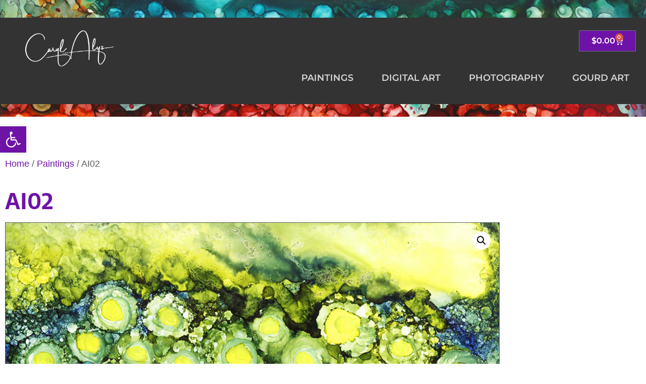

--- FILE ---
content_type: text/css
request_url: https://carylalys.com/wp-content/uploads/elementor/css/post-7.css?ver=1768980647
body_size: 562
content:
.elementor-kit-7{--e-global-color-primary:#6E13A7;--e-global-color-secondary:#1988A5;--e-global-color-text:#5D5D5D;--e-global-color-accent:#83B70C;--e-global-typography-primary-font-family:"Montserrat";--e-global-typography-primary-font-weight:600;--e-global-typography-secondary-font-family:"Montserrat";--e-global-typography-secondary-font-weight:500;--e-global-typography-text-font-family:"Montserrat";--e-global-typography-text-font-size:16px;--e-global-typography-text-font-weight:500;--e-global-typography-accent-font-family:"Montserrat";--e-global-typography-accent-font-weight:600;color:#5D5D5D;font-size:18px;}.elementor-kit-7 button,.elementor-kit-7 input[type="button"],.elementor-kit-7 input[type="submit"],.elementor-kit-7 .elementor-button{background-color:var( --e-global-color-primary );color:#FFFFFF;}.elementor-kit-7 button:hover,.elementor-kit-7 button:focus,.elementor-kit-7 input[type="button"]:hover,.elementor-kit-7 input[type="button"]:focus,.elementor-kit-7 input[type="submit"]:hover,.elementor-kit-7 input[type="submit"]:focus,.elementor-kit-7 .elementor-button:hover,.elementor-kit-7 .elementor-button:focus{background-color:var( --e-global-color-secondary );color:#FFFFFF;}.elementor-kit-7 e-page-transition{background-color:var( --e-global-color-primary );}.elementor-kit-7 a{color:var( --e-global-color-secondary );}.elementor-kit-7 a:hover{color:var( --e-global-color-accent );}.elementor-kit-7 h1{color:var( --e-global-color-primary );font-weight:600;text-transform:uppercase;}.elementor-kit-7 h2{color:var( --e-global-color-secondary );}.elementor-kit-7 h3{color:var( --e-global-color-primary );}.elementor-kit-7 h4{color:var( --e-global-color-accent );}.elementor-kit-7 h5{color:var( --e-global-color-text );}.elementor-kit-7 h6{color:var( --e-global-color-secondary );}.elementor-section.elementor-section-boxed > .elementor-container{max-width:1140px;}.e-con{--container-max-width:1140px;}.elementor-widget:not(:last-child){margin-block-end:20px;}.elementor-element{--widgets-spacing:20px 20px;--widgets-spacing-row:20px;--widgets-spacing-column:20px;}{}h1.entry-title{display:var(--page-title-display);}@media(max-width:1024px){.elementor-section.elementor-section-boxed > .elementor-container{max-width:1024px;}.e-con{--container-max-width:1024px;}}@media(max-width:767px){.elementor-section.elementor-section-boxed > .elementor-container{max-width:767px;}.e-con{--container-max-width:767px;}}/* Start custom CSS */.woocommerce a.button.alt {background-color: #6F13A7 !important;}
.woocommerce a.button:hover.alt {background-color: #333333 !important;}
.woocommerce-page table.cart td.actions .input-text {min-width:200px !important;}
.eael-woo-checkout .woocommerce .woocommerce-info {background-color: #cddda8 !important;}/* End custom CSS */


--- FILE ---
content_type: text/css
request_url: https://carylalys.com/wp-content/uploads/elementor/css/post-348.css?ver=1768980647
body_size: 2596
content:
.elementor-widget-section .premium-global-badge-{{ID}} .premium-badge-text{color:var( --e-global-color-secondary );}.elementor-widget-section:not(.premium-gbadge-custom) .premium-global-badge-{{ID}} .premium-badge-container, .elementor-widget-section.premium-gbadge-custom .premium-global-badge-{{ID}} .premium-badge-container{background-color:var( --e-global-color-primary );}.elementor-widget-section .premium-global-badge-{{ID}} .premium-badge-icon{color:var( --e-global-color-secondary );fill:var( --e-global-color-secondary );}.elementor-widget-section .eael-protected-content-message{font-family:var( --e-global-typography-secondary-font-family ), Sans-serif;font-weight:var( --e-global-typography-secondary-font-weight );}.elementor-widget-section .protected-content-error-msg{font-family:var( --e-global-typography-secondary-font-family ), Sans-serif;font-weight:var( --e-global-typography-secondary-font-weight );}.elementor-widget-section.premium-cursor-ftext .premium-global-cursor-{{ID}} .premium-cursor-follow-text{font-family:var( --e-global-typography-primary-font-family ), Sans-serif;font-weight:var( --e-global-typography-primary-font-weight );}.elementor-widget-section .premium-global-cursor-{{ID}}{color:var( --e-global-color-primary );fill:var( --e-global-color-primary );}.elementor-348 .elementor-element.elementor-element-2fb0244e:not(.elementor-motion-effects-element-type-background), .elementor-348 .elementor-element.elementor-element-2fb0244e > .elementor-motion-effects-container > .elementor-motion-effects-layer{background-color:#222222;}.elementor-348 .elementor-element.elementor-element-2fb0244e > .elementor-container{max-width:1200px;}.elementor-348 .elementor-element.elementor-element-2fb0244e{transition:background 0.3s, border 0.3s, border-radius 0.3s, box-shadow 0.3s;margin-top:0px;margin-bottom:0px;padding:2em 0em 1em 0em;}.elementor-348 .elementor-element.elementor-element-2fb0244e > .elementor-background-overlay{transition:background 0.3s, border-radius 0.3s, opacity 0.3s;}.elementor-widget-column.premium-cursor-ftext .premium-global-cursor-{{ID}} .premium-cursor-follow-text{font-family:var( --e-global-typography-primary-font-family ), Sans-serif;font-weight:var( --e-global-typography-primary-font-weight );}.elementor-widget-column .premium-global-cursor-{{ID}}{color:var( --e-global-color-primary );fill:var( --e-global-color-primary );}.elementor-widget-column .premium-global-badge-{{ID}} .premium-badge-text{color:var( --e-global-color-secondary );}.elementor-widget-column:not(.premium-gbadge-custom) .premium-global-badge-{{ID}} .premium-badge-container, .elementor-widget-column.premium-gbadge-custom .premium-global-badge-{{ID}} .premium-badge-container{background-color:var( --e-global-color-primary );}.elementor-widget-column .premium-global-badge-{{ID}} .premium-badge-icon{color:var( --e-global-color-secondary );fill:var( --e-global-color-secondary );}.elementor-bc-flex-widget .elementor-348 .elementor-element.elementor-element-7a6f863f.elementor-column .elementor-widget-wrap{align-items:center;}.elementor-348 .elementor-element.elementor-element-7a6f863f.elementor-column.elementor-element[data-element_type="column"] > .elementor-widget-wrap.elementor-element-populated{align-content:center;align-items:center;}.elementor-348 .elementor-element.elementor-element-7a6f863f > .elementor-element-populated{transition:background 0.3s, border 0.3s, border-radius 0.3s, box-shadow 0.3s;padding:0% 8% 0% 28%;}.elementor-348 .elementor-element.elementor-element-7a6f863f > .elementor-element-populated > .elementor-background-overlay{transition:background 0.3s, border-radius 0.3s, opacity 0.3s;}.elementor-348 .elementor-element.elementor-element-25442dc6{transition:background 0.3s, border 0.3s, border-radius 0.3s, box-shadow 0.3s;margin-top:0px;margin-bottom:0px;}.elementor-348 .elementor-element.elementor-element-25442dc6 > .elementor-background-overlay{transition:background 0.3s, border-radius 0.3s, opacity 0.3s;}.elementor-348 .elementor-element.elementor-element-25842b8e > .elementor-widget-wrap > .elementor-widget:not(.elementor-widget__width-auto):not(.elementor-widget__width-initial):not(:last-child):not(.elementor-absolute){margin-block-end:0px;}.elementor-348 .elementor-element.elementor-element-25842b8e > .elementor-element-populated{padding:0px 0px 0px 30px;}.elementor-widget-image .eael-protected-content-message{font-family:var( --e-global-typography-secondary-font-family ), Sans-serif;font-weight:var( --e-global-typography-secondary-font-weight );}.elementor-widget-image .protected-content-error-msg{font-family:var( --e-global-typography-secondary-font-family ), Sans-serif;font-weight:var( --e-global-typography-secondary-font-weight );}.elementor-widget-image.premium-cursor-ftext .premium-global-cursor-{{ID}} .premium-cursor-follow-text{font-family:var( --e-global-typography-primary-font-family ), Sans-serif;font-weight:var( --e-global-typography-primary-font-weight );}.elementor-widget-image .premium-global-cursor-{{ID}}{color:var( --e-global-color-primary );fill:var( --e-global-color-primary );}.elementor-widget-image .premium-global-badge-{{ID}} .premium-badge-text{color:var( --e-global-color-secondary );}.elementor-widget-image:not(.premium-gbadge-custom) .premium-global-badge-{{ID}} .premium-badge-container, .elementor-widget-image.premium-gbadge-custom .premium-global-badge-{{ID}} .premium-badge-container{background-color:var( --e-global-color-primary );}.elementor-widget-image .premium-global-badge-{{ID}} .premium-badge-icon{color:var( --e-global-color-secondary );fill:var( --e-global-color-secondary );}.elementor-widget-image .widget-image-caption{color:var( --e-global-color-text );font-family:var( --e-global-typography-text-font-family ), Sans-serif;font-size:var( --e-global-typography-text-font-size );font-weight:var( --e-global-typography-text-font-weight );}.elementor-widget-text-editor .eael-protected-content-message{font-family:var( --e-global-typography-secondary-font-family ), Sans-serif;font-weight:var( --e-global-typography-secondary-font-weight );}.elementor-widget-text-editor .protected-content-error-msg{font-family:var( --e-global-typography-secondary-font-family ), Sans-serif;font-weight:var( --e-global-typography-secondary-font-weight );}.elementor-widget-text-editor.premium-cursor-ftext .premium-global-cursor-{{ID}} .premium-cursor-follow-text{font-family:var( --e-global-typography-primary-font-family ), Sans-serif;font-weight:var( --e-global-typography-primary-font-weight );}.elementor-widget-text-editor .premium-global-cursor-{{ID}}{color:var( --e-global-color-primary );fill:var( --e-global-color-primary );}.elementor-widget-text-editor .premium-global-badge-{{ID}} .premium-badge-text{color:var( --e-global-color-secondary );}.elementor-widget-text-editor:not(.premium-gbadge-custom) .premium-global-badge-{{ID}} .premium-badge-container, .elementor-widget-text-editor.premium-gbadge-custom .premium-global-badge-{{ID}} .premium-badge-container{background-color:var( --e-global-color-primary );}.elementor-widget-text-editor .premium-global-badge-{{ID}} .premium-badge-icon{color:var( --e-global-color-secondary );fill:var( --e-global-color-secondary );}.elementor-widget-text-editor{font-family:var( --e-global-typography-text-font-family ), Sans-serif;font-size:var( --e-global-typography-text-font-size );font-weight:var( --e-global-typography-text-font-weight );color:var( --e-global-color-text );}.elementor-widget-text-editor.elementor-drop-cap-view-stacked .elementor-drop-cap{background-color:var( --e-global-color-primary );}.elementor-widget-text-editor.elementor-drop-cap-view-framed .elementor-drop-cap, .elementor-widget-text-editor.elementor-drop-cap-view-default .elementor-drop-cap{color:var( --e-global-color-primary );border-color:var( --e-global-color-primary );}.elementor-348 .elementor-element.elementor-element-72737e9 > .elementor-widget-container{margin:11px 0px 0px 0px;}.elementor-348 .elementor-element.elementor-element-72737e9{font-size:14px;line-height:1.7em;color:#B6ACACFC;}.elementor-widget-social-icons .eael-protected-content-message{font-family:var( --e-global-typography-secondary-font-family ), Sans-serif;font-weight:var( --e-global-typography-secondary-font-weight );}.elementor-widget-social-icons .protected-content-error-msg{font-family:var( --e-global-typography-secondary-font-family ), Sans-serif;font-weight:var( --e-global-typography-secondary-font-weight );}.elementor-widget-social-icons.premium-cursor-ftext .premium-global-cursor-{{ID}} .premium-cursor-follow-text{font-family:var( --e-global-typography-primary-font-family ), Sans-serif;font-weight:var( --e-global-typography-primary-font-weight );}.elementor-widget-social-icons .premium-global-cursor-{{ID}}{color:var( --e-global-color-primary );fill:var( --e-global-color-primary );}.elementor-widget-social-icons .premium-global-badge-{{ID}} .premium-badge-text{color:var( --e-global-color-secondary );}.elementor-widget-social-icons:not(.premium-gbadge-custom) .premium-global-badge-{{ID}} .premium-badge-container, .elementor-widget-social-icons.premium-gbadge-custom .premium-global-badge-{{ID}} .premium-badge-container{background-color:var( --e-global-color-primary );}.elementor-widget-social-icons .premium-global-badge-{{ID}} .premium-badge-icon{color:var( --e-global-color-secondary );fill:var( --e-global-color-secondary );}.elementor-348 .elementor-element.elementor-element-887dda5{--grid-template-columns:repeat(0, auto);--icon-size:24px;--grid-column-gap:13px;--grid-row-gap:0px;}.elementor-348 .elementor-element.elementor-element-887dda5 .elementor-widget-container{text-align:center;}.elementor-348 .elementor-element.elementor-element-887dda5 > .elementor-widget-container{margin:0px 0px 0px 0px;}.elementor-348 .elementor-element.elementor-element-887dda5 .elementor-social-icon{background-color:rgba(0,0,0,0);--icon-padding:0em;}.elementor-348 .elementor-element.elementor-element-887dda5 .elementor-social-icon i{color:#FFFFFFB3;}.elementor-348 .elementor-element.elementor-element-887dda5 .elementor-social-icon svg{fill:#FFFFFFB3;}.elementor-348 .elementor-element.elementor-element-887dda5 .elementor-social-icon:hover i{color:var( --e-global-color-accent );}.elementor-348 .elementor-element.elementor-element-887dda5 .elementor-social-icon:hover svg{fill:var( --e-global-color-accent );}.elementor-bc-flex-widget .elementor-348 .elementor-element.elementor-element-7ca9c5be.elementor-column .elementor-widget-wrap{align-items:center;}.elementor-348 .elementor-element.elementor-element-7ca9c5be.elementor-column.elementor-element[data-element_type="column"] > .elementor-widget-wrap.elementor-element-populated{align-content:center;align-items:center;}.elementor-348 .elementor-element.elementor-element-7ca9c5be > .elementor-widget-wrap > .elementor-widget:not(.elementor-widget__width-auto):not(.elementor-widget__width-initial):not(:last-child):not(.elementor-absolute){margin-block-end:15px;}.elementor-348 .elementor-element.elementor-element-7ca9c5be > .elementor-element-populated{transition:background 0.3s, border 0.3s, border-radius 0.3s, box-shadow 0.3s;padding:0% 0% 0% 8%;}.elementor-348 .elementor-element.elementor-element-7ca9c5be > .elementor-element-populated > .elementor-background-overlay{transition:background 0.3s, border-radius 0.3s, opacity 0.3s;}.elementor-widget-heading .eael-protected-content-message{font-family:var( --e-global-typography-secondary-font-family ), Sans-serif;font-weight:var( --e-global-typography-secondary-font-weight );}.elementor-widget-heading .protected-content-error-msg{font-family:var( --e-global-typography-secondary-font-family ), Sans-serif;font-weight:var( --e-global-typography-secondary-font-weight );}.elementor-widget-heading.premium-cursor-ftext .premium-global-cursor-{{ID}} .premium-cursor-follow-text{font-family:var( --e-global-typography-primary-font-family ), Sans-serif;font-weight:var( --e-global-typography-primary-font-weight );}.elementor-widget-heading .premium-global-cursor-{{ID}}{color:var( --e-global-color-primary );fill:var( --e-global-color-primary );}.elementor-widget-heading .premium-global-badge-{{ID}} .premium-badge-text{color:var( --e-global-color-secondary );}.elementor-widget-heading:not(.premium-gbadge-custom) .premium-global-badge-{{ID}} .premium-badge-container, .elementor-widget-heading.premium-gbadge-custom .premium-global-badge-{{ID}} .premium-badge-container{background-color:var( --e-global-color-primary );}.elementor-widget-heading .premium-global-badge-{{ID}} .premium-badge-icon{color:var( --e-global-color-secondary );fill:var( --e-global-color-secondary );}.elementor-widget-heading .elementor-heading-title{font-family:var( --e-global-typography-primary-font-family ), Sans-serif;font-weight:var( --e-global-typography-primary-font-weight );color:var( --e-global-color-primary );}.elementor-348 .elementor-element.elementor-element-78812b3f{text-align:center;}.elementor-348 .elementor-element.elementor-element-78812b3f .elementor-heading-title{font-size:22px;font-weight:500;color:#D6D6D6;}.elementor-widget-html .eael-protected-content-message{font-family:var( --e-global-typography-secondary-font-family ), Sans-serif;font-weight:var( --e-global-typography-secondary-font-weight );}.elementor-widget-html .protected-content-error-msg{font-family:var( --e-global-typography-secondary-font-family ), Sans-serif;font-weight:var( --e-global-typography-secondary-font-weight );}.elementor-widget-html.premium-cursor-ftext .premium-global-cursor-{{ID}} .premium-cursor-follow-text{font-family:var( --e-global-typography-primary-font-family ), Sans-serif;font-weight:var( --e-global-typography-primary-font-weight );}.elementor-widget-html .premium-global-cursor-{{ID}}{color:var( --e-global-color-primary );fill:var( --e-global-color-primary );}.elementor-widget-html .premium-global-badge-{{ID}} .premium-badge-text{color:var( --e-global-color-secondary );}.elementor-widget-html:not(.premium-gbadge-custom) .premium-global-badge-{{ID}} .premium-badge-container, .elementor-widget-html.premium-gbadge-custom .premium-global-badge-{{ID}} .premium-badge-container{background-color:var( --e-global-color-primary );}.elementor-widget-html .premium-global-badge-{{ID}} .premium-badge-icon{color:var( --e-global-color-secondary );fill:var( --e-global-color-secondary );}.elementor-348 .elementor-element.elementor-element-8d6bf1c{width:var( --container-widget-width, 103.684% );max-width:103.684%;--container-widget-width:103.684%;--container-widget-flex-grow:0;}.elementor-348 .elementor-element.elementor-element-4ed510c:not(.elementor-motion-effects-element-type-background), .elementor-348 .elementor-element.elementor-element-4ed510c > .elementor-motion-effects-container > .elementor-motion-effects-layer{background-color:#1B1B1B;}.elementor-348 .elementor-element.elementor-element-4ed510c{transition:background 0.3s, border 0.3s, border-radius 0.3s, box-shadow 0.3s;}.elementor-348 .elementor-element.elementor-element-4ed510c > .elementor-background-overlay{transition:background 0.3s, border-radius 0.3s, opacity 0.3s;}.elementor-348 .elementor-element.elementor-element-586527d8 > .elementor-widget-wrap > .elementor-widget:not(.elementor-widget__width-auto):not(.elementor-widget__width-initial):not(:last-child):not(.elementor-absolute){margin-block-end:0px;}.elementor-348 .elementor-element.elementor-element-586527d8 > .elementor-element-populated{padding:0px 0px 0px 0px;}.elementor-widget-nav-menu .eael-protected-content-message{font-family:var( --e-global-typography-secondary-font-family ), Sans-serif;font-weight:var( --e-global-typography-secondary-font-weight );}.elementor-widget-nav-menu .protected-content-error-msg{font-family:var( --e-global-typography-secondary-font-family ), Sans-serif;font-weight:var( --e-global-typography-secondary-font-weight );}.elementor-widget-nav-menu.premium-cursor-ftext .premium-global-cursor-{{ID}} .premium-cursor-follow-text{font-family:var( --e-global-typography-primary-font-family ), Sans-serif;font-weight:var( --e-global-typography-primary-font-weight );}.elementor-widget-nav-menu .premium-global-cursor-{{ID}}{color:var( --e-global-color-primary );fill:var( --e-global-color-primary );}.elementor-widget-nav-menu .premium-global-badge-{{ID}} .premium-badge-text{color:var( --e-global-color-secondary );}.elementor-widget-nav-menu:not(.premium-gbadge-custom) .premium-global-badge-{{ID}} .premium-badge-container, .elementor-widget-nav-menu.premium-gbadge-custom .premium-global-badge-{{ID}} .premium-badge-container{background-color:var( --e-global-color-primary );}.elementor-widget-nav-menu .premium-global-badge-{{ID}} .premium-badge-icon{color:var( --e-global-color-secondary );fill:var( --e-global-color-secondary );}.elementor-widget-nav-menu .elementor-nav-menu .elementor-item{font-family:var( --e-global-typography-primary-font-family ), Sans-serif;font-weight:var( --e-global-typography-primary-font-weight );}.elementor-widget-nav-menu .elementor-nav-menu--main .elementor-item{color:var( --e-global-color-text );fill:var( --e-global-color-text );}.elementor-widget-nav-menu .elementor-nav-menu--main .elementor-item:hover,
					.elementor-widget-nav-menu .elementor-nav-menu--main .elementor-item.elementor-item-active,
					.elementor-widget-nav-menu .elementor-nav-menu--main .elementor-item.highlighted,
					.elementor-widget-nav-menu .elementor-nav-menu--main .elementor-item:focus{color:var( --e-global-color-accent );fill:var( --e-global-color-accent );}.elementor-widget-nav-menu .elementor-nav-menu--main:not(.e--pointer-framed) .elementor-item:before,
					.elementor-widget-nav-menu .elementor-nav-menu--main:not(.e--pointer-framed) .elementor-item:after{background-color:var( --e-global-color-accent );}.elementor-widget-nav-menu .e--pointer-framed .elementor-item:before,
					.elementor-widget-nav-menu .e--pointer-framed .elementor-item:after{border-color:var( --e-global-color-accent );}.elementor-widget-nav-menu{--e-nav-menu-divider-color:var( --e-global-color-text );}.elementor-widget-nav-menu .elementor-nav-menu--dropdown .elementor-item, .elementor-widget-nav-menu .elementor-nav-menu--dropdown  .elementor-sub-item{font-family:var( --e-global-typography-accent-font-family ), Sans-serif;font-weight:var( --e-global-typography-accent-font-weight );}.elementor-348 .elementor-element.elementor-element-33573263 > .elementor-widget-container{margin:0px 0px 0px 0px;padding:0px 0px 0px 0px;}.elementor-348 .elementor-element.elementor-element-33573263 .elementor-menu-toggle{margin:0 auto;}.elementor-348 .elementor-element.elementor-element-33573263 .elementor-nav-menu .elementor-item{font-size:12px;font-weight:400;text-transform:uppercase;letter-spacing:0.7px;}.elementor-348 .elementor-element.elementor-element-33573263 .elementor-nav-menu--main .elementor-item{color:#ffffff;fill:#ffffff;padding-left:4px;padding-right:4px;}.elementor-348 .elementor-element.elementor-element-33573263 .elementor-nav-menu--main .elementor-item:hover,
					.elementor-348 .elementor-element.elementor-element-33573263 .elementor-nav-menu--main .elementor-item.elementor-item-active,
					.elementor-348 .elementor-element.elementor-element-33573263 .elementor-nav-menu--main .elementor-item.highlighted,
					.elementor-348 .elementor-element.elementor-element-33573263 .elementor-nav-menu--main .elementor-item:focus{color:var( --e-global-color-accent );fill:var( --e-global-color-accent );}.elementor-348 .elementor-element.elementor-element-33573263 .elementor-nav-menu--main .elementor-item.elementor-item-active{color:#f40045;}.elementor-348 .elementor-element.elementor-element-33573263{--e-nav-menu-horizontal-menu-item-margin:calc( 100px / 2 );}.elementor-348 .elementor-element.elementor-element-33573263 .elementor-nav-menu--main:not(.elementor-nav-menu--layout-horizontal) .elementor-nav-menu > li:not(:last-child){margin-bottom:100px;}.elementor-348 .elementor-element.elementor-element-13b04573:not(.elementor-motion-effects-element-type-background), .elementor-348 .elementor-element.elementor-element-13b04573 > .elementor-motion-effects-container > .elementor-motion-effects-layer{background-color:#141414;}.elementor-348 .elementor-element.elementor-element-13b04573 > .elementor-container{max-width:1400px;min-height:25px;}.elementor-348 .elementor-element.elementor-element-13b04573{border-style:solid;border-width:1px 0px 0px 0px;border-color:rgba(255,255,255,0.2);transition:background 0.3s, border 0.3s, border-radius 0.3s, box-shadow 0.3s;}.elementor-348 .elementor-element.elementor-element-13b04573 > .elementor-background-overlay{transition:background 0.3s, border-radius 0.3s, opacity 0.3s;}.elementor-bc-flex-widget .elementor-348 .elementor-element.elementor-element-4f6a6ec5.elementor-column .elementor-widget-wrap{align-items:center;}.elementor-348 .elementor-element.elementor-element-4f6a6ec5.elementor-column.elementor-element[data-element_type="column"] > .elementor-widget-wrap.elementor-element-populated{align-content:center;align-items:center;}.elementor-348 .elementor-element.elementor-element-4f6a6ec5 > .elementor-element-populated{padding:0px 0px 0px 0px;}.elementor-348 .elementor-element.elementor-element-6458342e{text-align:center;}.elementor-348 .elementor-element.elementor-element-6458342e .elementor-heading-title{font-size:11px;font-weight:400;letter-spacing:0.4px;color:#ffffff;}.elementor-348 .elementor-element.elementor-element-7ad9751d:not(.elementor-motion-effects-element-type-background), .elementor-348 .elementor-element.elementor-element-7ad9751d > .elementor-motion-effects-container > .elementor-motion-effects-layer{background-position:0px -592px;background-repeat:no-repeat;background-size:cover;}.elementor-348 .elementor-element.elementor-element-7ad9751d{transition:background 0.3s, border 0.3s, border-radius 0.3s, box-shadow 0.3s;margin-top:0px;margin-bottom:0px;padding:0px 0px 0px 0px;}.elementor-348 .elementor-element.elementor-element-7ad9751d > .elementor-background-overlay{transition:background 0.3s, border-radius 0.3s, opacity 0.3s;}.elementor-348 .elementor-element.elementor-element-25ba6c50 > .elementor-widget-wrap > .elementor-widget:not(.elementor-widget__width-auto):not(.elementor-widget__width-initial):not(:last-child):not(.elementor-absolute){margin-block-end:0px;}.elementor-348 .elementor-element.elementor-element-25ba6c50 > .elementor-element-populated{transition:background 0.3s, border 0.3s, border-radius 0.3s, box-shadow 0.3s;}.elementor-348 .elementor-element.elementor-element-25ba6c50 > .elementor-element-populated > .elementor-background-overlay{transition:background 0.3s, border-radius 0.3s, opacity 0.3s;}.elementor-widget-spacer .eael-protected-content-message{font-family:var( --e-global-typography-secondary-font-family ), Sans-serif;font-weight:var( --e-global-typography-secondary-font-weight );}.elementor-widget-spacer .protected-content-error-msg{font-family:var( --e-global-typography-secondary-font-family ), Sans-serif;font-weight:var( --e-global-typography-secondary-font-weight );}.elementor-widget-spacer.premium-cursor-ftext .premium-global-cursor-{{ID}} .premium-cursor-follow-text{font-family:var( --e-global-typography-primary-font-family ), Sans-serif;font-weight:var( --e-global-typography-primary-font-weight );}.elementor-widget-spacer .premium-global-cursor-{{ID}}{color:var( --e-global-color-primary );fill:var( --e-global-color-primary );}.elementor-widget-spacer .premium-global-badge-{{ID}} .premium-badge-text{color:var( --e-global-color-secondary );}.elementor-widget-spacer:not(.premium-gbadge-custom) .premium-global-badge-{{ID}} .premium-badge-container, .elementor-widget-spacer.premium-gbadge-custom .premium-global-badge-{{ID}} .premium-badge-container{background-color:var( --e-global-color-primary );}.elementor-widget-spacer .premium-global-badge-{{ID}} .premium-badge-icon{color:var( --e-global-color-secondary );fill:var( --e-global-color-secondary );}.elementor-348 .elementor-element.elementor-element-8ca06ef{--spacer-size:15px;}.elementor-theme-builder-content-area{height:400px;}.elementor-location-header:before, .elementor-location-footer:before{content:"";display:table;clear:both;}@media(max-width:1024px){.elementor-348 .elementor-element.elementor-element-2fb0244e{margin-top:80px;margin-bottom:0px;padding:0px 50px 0px 50px;}.elementor-348 .elementor-element.elementor-element-7a6f863f > .elementor-element-populated{padding:0px 0px 0px 0px;}.elementor-348 .elementor-element.elementor-element-25442dc6{padding:0px 0px 50px 0px;}.elementor-348 .elementor-element.elementor-element-25842b8e > .elementor-element-populated{padding:0px 0px 0px 0px;}.elementor-widget-image .widget-image-caption{font-size:var( --e-global-typography-text-font-size );}.elementor-widget-text-editor{font-size:var( --e-global-typography-text-font-size );}.elementor-348 .elementor-element.elementor-element-887dda5 .elementor-widget-container{text-align:center;}.elementor-348 .elementor-element.elementor-element-7ca9c5be > .elementor-element-populated{margin:0px 0px 0px 0px;--e-column-margin-right:0px;--e-column-margin-left:0px;padding:50px 50px 50px 50px;}.elementor-348 .elementor-element.elementor-element-33573263 .elementor-nav-menu--main .elementor-item{padding-top:10px;padding-bottom:10px;}.elementor-348 .elementor-element.elementor-element-33573263{--e-nav-menu-horizontal-menu-item-margin:calc( 70px / 2 );}.elementor-348 .elementor-element.elementor-element-33573263 .elementor-nav-menu--main:not(.elementor-nav-menu--layout-horizontal) .elementor-nav-menu > li:not(:last-child){margin-bottom:70px;}.elementor-348 .elementor-element.elementor-element-4f6a6ec5 > .elementor-element-populated{padding:0px 80px 0px 0px;}.elementor-348 .elementor-element.elementor-element-7ad9751d:not(.elementor-motion-effects-element-type-background), .elementor-348 .elementor-element.elementor-element-7ad9751d > .elementor-motion-effects-container > .elementor-motion-effects-layer{background-image:url("https://carylalys.com/wp-content/uploads/2021/03/CarylAlys_AI07_20150216_5x7-WEB-RES.jpg");background-position:0px 0px;}.elementor-348 .elementor-element.elementor-element-7ad9751d{margin-top:0px;margin-bottom:0px;padding:0px 0px 0px 0px;}.elementor-348 .elementor-element.elementor-element-8ca06ef{--spacer-size:20px;}}@media(max-width:767px){.elementor-348 .elementor-element.elementor-element-2fb0244e{padding:0px 0px 0px 0px;}.elementor-348 .elementor-element.elementor-element-25842b8e > .elementor-element-populated{margin:20px 0px 0px 0px;--e-column-margin-right:0px;--e-column-margin-left:0px;}.elementor-widget-image .widget-image-caption{font-size:var( --e-global-typography-text-font-size );}.elementor-widget-text-editor{font-size:var( --e-global-typography-text-font-size );}.elementor-348 .elementor-element.elementor-element-887dda5 .elementor-widget-container{text-align:center;}.elementor-348 .elementor-element.elementor-element-887dda5 > .elementor-widget-container{padding:15px 0px 0px 0px;}.elementor-348 .elementor-element.elementor-element-4f6a6ec5 > .elementor-element-populated{padding:15px 0px 15px 0px;}.elementor-348 .elementor-element.elementor-element-6458342e{text-align:center;}.elementor-348 .elementor-element.elementor-element-7ad9751d:not(.elementor-motion-effects-element-type-background), .elementor-348 .elementor-element.elementor-element-7ad9751d > .elementor-motion-effects-container > .elementor-motion-effects-layer{background-image:url("https://carylalys.com/wp-content/uploads/2021/03/CarylAlys_AI07_20150216_5x7-WEB-RES.jpg");background-position:0px 0px;}.elementor-348 .elementor-element.elementor-element-7ad9751d{padding:2px 0px 2px 0px;}}@media(min-width:768px){.elementor-348 .elementor-element.elementor-element-7a6f863f{width:52.214%;}.elementor-348 .elementor-element.elementor-element-7ca9c5be{width:47.786%;}}@media(max-width:1024px) and (min-width:768px){.elementor-348 .elementor-element.elementor-element-7a6f863f{width:100%;}.elementor-348 .elementor-element.elementor-element-7ca9c5be{width:100%;}}




















--- FILE ---
content_type: text/css
request_url: https://carylalys.com/wp-content/uploads/elementor/css/post-187.css?ver=1768982665
body_size: 3535
content:
.elementor-widget-section .premium-global-badge-{{ID}} .premium-badge-text{color:var( --e-global-color-secondary );}.elementor-widget-section:not(.premium-gbadge-custom) .premium-global-badge-{{ID}} .premium-badge-container, .elementor-widget-section.premium-gbadge-custom .premium-global-badge-{{ID}} .premium-badge-container{background-color:var( --e-global-color-primary );}.elementor-widget-section .premium-global-badge-{{ID}} .premium-badge-icon{color:var( --e-global-color-secondary );fill:var( --e-global-color-secondary );}.elementor-widget-section .eael-protected-content-message{font-family:var( --e-global-typography-secondary-font-family ), Sans-serif;font-weight:var( --e-global-typography-secondary-font-weight );}.elementor-widget-section .protected-content-error-msg{font-family:var( --e-global-typography-secondary-font-family ), Sans-serif;font-weight:var( --e-global-typography-secondary-font-weight );}.elementor-widget-section.premium-cursor-ftext .premium-global-cursor-{{ID}} .premium-cursor-follow-text{font-family:var( --e-global-typography-primary-font-family ), Sans-serif;font-weight:var( --e-global-typography-primary-font-weight );}.elementor-widget-section .premium-global-cursor-{{ID}}{color:var( --e-global-color-primary );fill:var( --e-global-color-primary );}.elementor-187 .elementor-element.elementor-element-5a4492b > .elementor-container{max-width:1000px;}.elementor-187 .elementor-element.elementor-element-5a4492b{margin-top:70px;margin-bottom:0px;}.elementor-widget-column.premium-cursor-ftext .premium-global-cursor-{{ID}} .premium-cursor-follow-text{font-family:var( --e-global-typography-primary-font-family ), Sans-serif;font-weight:var( --e-global-typography-primary-font-weight );}.elementor-widget-column .premium-global-cursor-{{ID}}{color:var( --e-global-color-primary );fill:var( --e-global-color-primary );}.elementor-widget-column .premium-global-badge-{{ID}} .premium-badge-text{color:var( --e-global-color-secondary );}.elementor-widget-column:not(.premium-gbadge-custom) .premium-global-badge-{{ID}} .premium-badge-container, .elementor-widget-column.premium-gbadge-custom .premium-global-badge-{{ID}} .premium-badge-container{background-color:var( --e-global-color-primary );}.elementor-widget-column .premium-global-badge-{{ID}} .premium-badge-icon{color:var( --e-global-color-secondary );fill:var( --e-global-color-secondary );}.elementor-widget-woocommerce-breadcrumb .eael-protected-content-message{font-family:var( --e-global-typography-secondary-font-family ), Sans-serif;font-weight:var( --e-global-typography-secondary-font-weight );}.elementor-widget-woocommerce-breadcrumb .protected-content-error-msg{font-family:var( --e-global-typography-secondary-font-family ), Sans-serif;font-weight:var( --e-global-typography-secondary-font-weight );}.elementor-widget-woocommerce-breadcrumb.premium-cursor-ftext .premium-global-cursor-{{ID}} .premium-cursor-follow-text{font-family:var( --e-global-typography-primary-font-family ), Sans-serif;font-weight:var( --e-global-typography-primary-font-weight );}.elementor-widget-woocommerce-breadcrumb .premium-global-cursor-{{ID}}{color:var( --e-global-color-primary );fill:var( --e-global-color-primary );}.elementor-widget-woocommerce-breadcrumb .premium-global-badge-{{ID}} .premium-badge-text{color:var( --e-global-color-secondary );}.elementor-widget-woocommerce-breadcrumb:not(.premium-gbadge-custom) .premium-global-badge-{{ID}} .premium-badge-container, .elementor-widget-woocommerce-breadcrumb.premium-gbadge-custom .premium-global-badge-{{ID}} .premium-badge-container{background-color:var( --e-global-color-primary );}.elementor-widget-woocommerce-breadcrumb .premium-global-badge-{{ID}} .premium-badge-icon{color:var( --e-global-color-secondary );fill:var( --e-global-color-secondary );}.elementor-187 .elementor-element.elementor-element-8dcd0f3 .woocommerce-breadcrumb{color:var( --e-global-color-text );}.elementor-187 .elementor-element.elementor-element-8dcd0f3 .woocommerce-breadcrumb > a{color:var( --e-global-color-primary );}.elementor-widget-woocommerce-product-title .eael-protected-content-message{font-family:var( --e-global-typography-secondary-font-family ), Sans-serif;font-weight:var( --e-global-typography-secondary-font-weight );}.elementor-widget-woocommerce-product-title .protected-content-error-msg{font-family:var( --e-global-typography-secondary-font-family ), Sans-serif;font-weight:var( --e-global-typography-secondary-font-weight );}.elementor-widget-woocommerce-product-title.premium-cursor-ftext .premium-global-cursor-{{ID}} .premium-cursor-follow-text{font-family:var( --e-global-typography-primary-font-family ), Sans-serif;font-weight:var( --e-global-typography-primary-font-weight );}.elementor-widget-woocommerce-product-title .premium-global-cursor-{{ID}}{color:var( --e-global-color-primary );fill:var( --e-global-color-primary );}.elementor-widget-woocommerce-product-title .premium-global-badge-{{ID}} .premium-badge-text{color:var( --e-global-color-secondary );}.elementor-widget-woocommerce-product-title:not(.premium-gbadge-custom) .premium-global-badge-{{ID}} .premium-badge-container, .elementor-widget-woocommerce-product-title.premium-gbadge-custom .premium-global-badge-{{ID}} .premium-badge-container{background-color:var( --e-global-color-primary );}.elementor-widget-woocommerce-product-title .premium-global-badge-{{ID}} .premium-badge-icon{color:var( --e-global-color-secondary );fill:var( --e-global-color-secondary );}.elementor-widget-woocommerce-product-title .elementor-heading-title{font-family:var( --e-global-typography-primary-font-family ), Sans-serif;font-weight:var( --e-global-typography-primary-font-weight );color:var( --e-global-color-primary );}.elementor-187 .elementor-element.elementor-element-5493078 .elementor-heading-title{font-family:"Sarala", Sans-serif;font-size:44px;font-weight:600;}.elementor-widget-woocommerce-product-images .eael-protected-content-message{font-family:var( --e-global-typography-secondary-font-family ), Sans-serif;font-weight:var( --e-global-typography-secondary-font-weight );}.elementor-widget-woocommerce-product-images .protected-content-error-msg{font-family:var( --e-global-typography-secondary-font-family ), Sans-serif;font-weight:var( --e-global-typography-secondary-font-weight );}.elementor-widget-woocommerce-product-images.premium-cursor-ftext .premium-global-cursor-{{ID}} .premium-cursor-follow-text{font-family:var( --e-global-typography-primary-font-family ), Sans-serif;font-weight:var( --e-global-typography-primary-font-weight );}.elementor-widget-woocommerce-product-images .premium-global-cursor-{{ID}}{color:var( --e-global-color-primary );fill:var( --e-global-color-primary );}.elementor-widget-woocommerce-product-images .premium-global-badge-{{ID}} .premium-badge-text{color:var( --e-global-color-secondary );}.elementor-widget-woocommerce-product-images:not(.premium-gbadge-custom) .premium-global-badge-{{ID}} .premium-badge-container, .elementor-widget-woocommerce-product-images.premium-gbadge-custom .premium-global-badge-{{ID}} .premium-badge-container{background-color:var( --e-global-color-primary );}.elementor-widget-woocommerce-product-images .premium-global-badge-{{ID}} .premium-badge-icon{color:var( --e-global-color-secondary );fill:var( --e-global-color-secondary );}.woocommerce .elementor-187 .elementor-element.elementor-element-ff6773d .woocommerce-product-gallery__trigger + .woocommerce-product-gallery__wrapper,
				.woocommerce .elementor-187 .elementor-element.elementor-element-ff6773d .flex-viewport, .woocommerce .elementor-187 .elementor-element.elementor-element-ff6773d .flex-control-thumbs img{border-style:solid;border-width:1px 1px 1px 1px;border-color:var( --e-global-color-text );}.woocommerce .elementor-187 .elementor-element.elementor-element-ff6773d .flex-viewport:not(:last-child){margin-bottom:0px;}.woocommerce .elementor-187 .elementor-element.elementor-element-ff6773d .flex-control-thumbs li{padding-right:calc(0px / 2);padding-left:calc(0px / 2);padding-bottom:0px;}.woocommerce .elementor-187 .elementor-element.elementor-element-ff6773d .flex-control-thumbs{margin-right:calc(-0px / 2);margin-left:calc(-0px / 2);}.elementor-187 .elementor-element.elementor-element-6a1da19:not(.elementor-motion-effects-element-type-background), .elementor-187 .elementor-element.elementor-element-6a1da19 > .elementor-motion-effects-container > .elementor-motion-effects-layer{background-color:#F7F7F7;}.elementor-187 .elementor-element.elementor-element-6a1da19 > .elementor-container{max-width:1000px;}.elementor-187 .elementor-element.elementor-element-6a1da19{transition:background 0.3s, border 0.3s, border-radius 0.3s, box-shadow 0.3s;margin-top:0px;margin-bottom:0px;padding:29px 0px 0px 0px;}.elementor-187 .elementor-element.elementor-element-6a1da19 > .elementor-background-overlay{transition:background 0.3s, border-radius 0.3s, opacity 0.3s;}.elementor-bc-flex-widget .elementor-187 .elementor-element.elementor-element-45929d7e.elementor-column .elementor-widget-wrap{align-items:flex-start;}.elementor-187 .elementor-element.elementor-element-45929d7e.elementor-column.elementor-element[data-element_type="column"] > .elementor-widget-wrap.elementor-element-populated{align-content:flex-start;align-items:flex-start;}.elementor-187 .elementor-element.elementor-element-45929d7e > .elementor-widget-wrap > .elementor-widget:not(.elementor-widget__width-auto):not(.elementor-widget__width-initial):not(:last-child):not(.elementor-absolute){margin-block-end:0px;}.elementor-187 .elementor-element.elementor-element-45929d7e > .elementor-element-populated{transition:background 0.3s, border 0.3s, border-radius 0.3s, box-shadow 0.3s;margin:0px 0px 0px 0px;--e-column-margin-right:0px;--e-column-margin-left:0px;padding:0px 0px 0px 0px;}.elementor-187 .elementor-element.elementor-element-45929d7e > .elementor-element-populated > .elementor-background-overlay{transition:background 0.3s, border-radius 0.3s, opacity 0.3s;}.elementor-187 .elementor-element.elementor-element-ff9bfba > .elementor-widget-container{margin:0px 0px 20px 0px;}.elementor-187 .elementor-element.elementor-element-ff9bfba{text-align:start;}.elementor-187 .elementor-element.elementor-element-ff9bfba .elementor-heading-title{font-size:34px;}.elementor-widget-woocommerce-product-price .eael-protected-content-message{font-family:var( --e-global-typography-secondary-font-family ), Sans-serif;font-weight:var( --e-global-typography-secondary-font-weight );}.elementor-widget-woocommerce-product-price .protected-content-error-msg{font-family:var( --e-global-typography-secondary-font-family ), Sans-serif;font-weight:var( --e-global-typography-secondary-font-weight );}.elementor-widget-woocommerce-product-price.premium-cursor-ftext .premium-global-cursor-{{ID}} .premium-cursor-follow-text{font-family:var( --e-global-typography-primary-font-family ), Sans-serif;font-weight:var( --e-global-typography-primary-font-weight );}.elementor-widget-woocommerce-product-price .premium-global-cursor-{{ID}}{color:var( --e-global-color-primary );fill:var( --e-global-color-primary );}.elementor-widget-woocommerce-product-price .premium-global-badge-{{ID}} .premium-badge-text{color:var( --e-global-color-secondary );}.elementor-widget-woocommerce-product-price:not(.premium-gbadge-custom) .premium-global-badge-{{ID}} .premium-badge-container, .elementor-widget-woocommerce-product-price.premium-gbadge-custom .premium-global-badge-{{ID}} .premium-badge-container{background-color:var( --e-global-color-primary );}.elementor-widget-woocommerce-product-price .premium-global-badge-{{ID}} .premium-badge-icon{color:var( --e-global-color-secondary );fill:var( --e-global-color-secondary );}.woocommerce .elementor-widget-woocommerce-product-price .price{color:var( --e-global-color-primary );font-family:var( --e-global-typography-primary-font-family ), Sans-serif;font-weight:var( --e-global-typography-primary-font-weight );}.elementor-187 .elementor-element.elementor-element-379c585f > .elementor-widget-container{margin:0px 0px 0px 0px;padding:0px 0px 0px 0px;}.elementor-187 .elementor-element.elementor-element-379c585f{text-align:start;}.woocommerce .elementor-187 .elementor-element.elementor-element-379c585f .price{color:var( --e-global-color-primary );font-family:"Sarala", Sans-serif;font-size:29px;font-weight:400;letter-spacing:2px;}.elementor-widget-woocommerce-product-short-description .eael-protected-content-message{font-family:var( --e-global-typography-secondary-font-family ), Sans-serif;font-weight:var( --e-global-typography-secondary-font-weight );}.elementor-widget-woocommerce-product-short-description .protected-content-error-msg{font-family:var( --e-global-typography-secondary-font-family ), Sans-serif;font-weight:var( --e-global-typography-secondary-font-weight );}.elementor-widget-woocommerce-product-short-description.premium-cursor-ftext .premium-global-cursor-{{ID}} .premium-cursor-follow-text{font-family:var( --e-global-typography-primary-font-family ), Sans-serif;font-weight:var( --e-global-typography-primary-font-weight );}.elementor-widget-woocommerce-product-short-description .premium-global-cursor-{{ID}}{color:var( --e-global-color-primary );fill:var( --e-global-color-primary );}.elementor-widget-woocommerce-product-short-description .premium-global-badge-{{ID}} .premium-badge-text{color:var( --e-global-color-secondary );}.elementor-widget-woocommerce-product-short-description:not(.premium-gbadge-custom) .premium-global-badge-{{ID}} .premium-badge-container, .elementor-widget-woocommerce-product-short-description.premium-gbadge-custom .premium-global-badge-{{ID}} .premium-badge-container{background-color:var( --e-global-color-primary );}.elementor-widget-woocommerce-product-short-description .premium-global-badge-{{ID}} .premium-badge-icon{color:var( --e-global-color-secondary );fill:var( --e-global-color-secondary );}.woocommerce .elementor-187 .elementor-element.elementor-element-39b6b9d .woocommerce-product-details__short-description{font-size:20px;}.elementor-187 .elementor-element.elementor-element-0a44927 > .elementor-widget-wrap > .elementor-widget:not(.elementor-widget__width-auto):not(.elementor-widget__width-initial):not(:last-child):not(.elementor-absolute){margin-block-end:0px;}.elementor-187 .elementor-element.elementor-element-0a44927 > .elementor-element-populated{margin:0px 0px 0px 0px;--e-column-margin-right:0px;--e-column-margin-left:0px;padding:0px 0px 0px 98px;}.elementor-widget-woocommerce-product-add-to-cart .eael-protected-content-message{font-family:var( --e-global-typography-secondary-font-family ), Sans-serif;font-weight:var( --e-global-typography-secondary-font-weight );}.elementor-widget-woocommerce-product-add-to-cart .protected-content-error-msg{font-family:var( --e-global-typography-secondary-font-family ), Sans-serif;font-weight:var( --e-global-typography-secondary-font-weight );}.elementor-widget-woocommerce-product-add-to-cart.premium-cursor-ftext .premium-global-cursor-{{ID}} .premium-cursor-follow-text{font-family:var( --e-global-typography-primary-font-family ), Sans-serif;font-weight:var( --e-global-typography-primary-font-weight );}.elementor-widget-woocommerce-product-add-to-cart .premium-global-cursor-{{ID}}{color:var( --e-global-color-primary );fill:var( --e-global-color-primary );}.elementor-widget-woocommerce-product-add-to-cart .premium-global-badge-{{ID}} .premium-badge-text{color:var( --e-global-color-secondary );}.elementor-widget-woocommerce-product-add-to-cart:not(.premium-gbadge-custom) .premium-global-badge-{{ID}} .premium-badge-container, .elementor-widget-woocommerce-product-add-to-cart.premium-gbadge-custom .premium-global-badge-{{ID}} .premium-badge-container{background-color:var( --e-global-color-primary );}.elementor-widget-woocommerce-product-add-to-cart .premium-global-badge-{{ID}} .premium-badge-icon{color:var( --e-global-color-secondary );fill:var( --e-global-color-secondary );}.elementor-widget-woocommerce-product-add-to-cart .added_to_cart{font-family:var( --e-global-typography-accent-font-family ), Sans-serif;font-weight:var( --e-global-typography-accent-font-weight );}.elementor-187 .elementor-element.elementor-element-52b0f13e > .elementor-widget-container{margin:0px 0px 0px 0px;padding:0px 0px 0px 0px;}.elementor-187 .elementor-element.elementor-element-52b0f13e .cart button, .elementor-187 .elementor-element.elementor-element-52b0f13e .cart .button{font-size:16px;text-transform:uppercase;border-radius:0px 0px 0px 0px;padding:14px 10px 0014px 10px;color:#FFF9F9;background-color:#6E13A7FA;border-color:var( --e-global-color-primary );transition:all 0.2s;}.elementor-187 .elementor-element.elementor-element-52b0f13e .cart button:hover, .elementor-187 .elementor-element.elementor-element-52b0f13e .cart .button:hover{color:#000000;background-color:var( --e-global-color-accent );border-color:var( --e-global-color-accent );}.elementor-187 .elementor-element.elementor-element-52b0f13e .quantity .qty{border-radius:0px 0px 0px 0px;color:#000000;background-color:rgba(255,255,255,0.08);border-color:#000000;transition:all 0.2s;}.elementor-187 .elementor-element.elementor-element-52b0f13e .quantity .qty:focus{color:#000000;}.woocommerce .elementor-187 .elementor-element.elementor-element-52b0f13e form.cart .variations{width:100%;margin-bottom:0px;}.woocommerce .elementor-187 .elementor-element.elementor-element-52b0f13e form.cart table.variations tr th, .woocommerce .elementor-187 .elementor-element.elementor-element-52b0f13e form.cart table.variations tr td{padding-top:calc( 0px/2 );padding-bottom:calc( 0px/2 );}.woocommerce .elementor-187 .elementor-element.elementor-element-52b0f13e form.cart table.variations label{color:var( --e-global-color-text );font-size:18px;font-weight:500;line-height:1.2em;letter-spacing:2px;}.woocommerce .elementor-187 .elementor-element.elementor-element-52b0f13e form.cart table.variations td.value select, .woocommerce .elementor-187 .elementor-element.elementor-element-52b0f13e form.cart table.variations td.value:before{border-radius:0px;}.elementor-187 .elementor-element.elementor-element-5e5dabe > .elementor-container{max-width:1000px;}.elementor-187 .elementor-element.elementor-element-5e5dabe{transition:background 0.3s, border 0.3s, border-radius 0.3s, box-shadow 0.3s;margin-top:38px;margin-bottom:1px;padding:0px 0px 0px 0px;}.elementor-187 .elementor-element.elementor-element-5e5dabe > .elementor-background-overlay{transition:background 0.3s, border-radius 0.3s, opacity 0.3s;}.elementor-187 .elementor-element.elementor-element-c48bcb5 > .elementor-element-populated{transition:background 0.3s, border 0.3s, border-radius 0.3s, box-shadow 0.3s;margin:0px 0px 0px 0px;--e-column-margin-right:0px;--e-column-margin-left:0px;padding:0px 10px 0px 10px;}.elementor-187 .elementor-element.elementor-element-c48bcb5 > .elementor-element-populated > .elementor-background-overlay{transition:background 0.3s, border-radius 0.3s, opacity 0.3s;}.elementor-widget-text-editor .eael-protected-content-message{font-family:var( --e-global-typography-secondary-font-family ), Sans-serif;font-weight:var( --e-global-typography-secondary-font-weight );}.elementor-widget-text-editor .protected-content-error-msg{font-family:var( --e-global-typography-secondary-font-family ), Sans-serif;font-weight:var( --e-global-typography-secondary-font-weight );}.elementor-widget-text-editor.premium-cursor-ftext .premium-global-cursor-{{ID}} .premium-cursor-follow-text{font-family:var( --e-global-typography-primary-font-family ), Sans-serif;font-weight:var( --e-global-typography-primary-font-weight );}.elementor-widget-text-editor .premium-global-cursor-{{ID}}{color:var( --e-global-color-primary );fill:var( --e-global-color-primary );}.elementor-widget-text-editor .premium-global-badge-{{ID}} .premium-badge-text{color:var( --e-global-color-secondary );}.elementor-widget-text-editor:not(.premium-gbadge-custom) .premium-global-badge-{{ID}} .premium-badge-container, .elementor-widget-text-editor.premium-gbadge-custom .premium-global-badge-{{ID}} .premium-badge-container{background-color:var( --e-global-color-primary );}.elementor-widget-text-editor .premium-global-badge-{{ID}} .premium-badge-icon{color:var( --e-global-color-secondary );fill:var( --e-global-color-secondary );}.elementor-widget-text-editor{font-family:var( --e-global-typography-text-font-family ), Sans-serif;font-size:var( --e-global-typography-text-font-size );font-weight:var( --e-global-typography-text-font-weight );color:var( --e-global-color-text );}.elementor-widget-text-editor.elementor-drop-cap-view-stacked .elementor-drop-cap{background-color:var( --e-global-color-primary );}.elementor-widget-text-editor.elementor-drop-cap-view-framed .elementor-drop-cap, .elementor-widget-text-editor.elementor-drop-cap-view-default .elementor-drop-cap{color:var( --e-global-color-primary );border-color:var( --e-global-color-primary );}.elementor-187 .elementor-element.elementor-element-323c08a{font-size:17px;font-weight:400;color:var( --e-global-color-text );}.elementor-widget-button .elementor-button{background-color:var( --e-global-color-accent );font-family:var( --e-global-typography-accent-font-family ), Sans-serif;font-weight:var( --e-global-typography-accent-font-weight );}.elementor-widget-button .eael-protected-content-message{font-family:var( --e-global-typography-secondary-font-family ), Sans-serif;font-weight:var( --e-global-typography-secondary-font-weight );}.elementor-widget-button .protected-content-error-msg{font-family:var( --e-global-typography-secondary-font-family ), Sans-serif;font-weight:var( --e-global-typography-secondary-font-weight );}.elementor-widget-button.premium-cursor-ftext .premium-global-cursor-{{ID}} .premium-cursor-follow-text{font-family:var( --e-global-typography-primary-font-family ), Sans-serif;font-weight:var( --e-global-typography-primary-font-weight );}.elementor-widget-button .premium-global-cursor-{{ID}}{color:var( --e-global-color-primary );fill:var( --e-global-color-primary );}.elementor-widget-button .premium-global-badge-{{ID}} .premium-badge-text{color:var( --e-global-color-secondary );}.elementor-widget-button:not(.premium-gbadge-custom) .premium-global-badge-{{ID}} .premium-badge-container, .elementor-widget-button.premium-gbadge-custom .premium-global-badge-{{ID}} .premium-badge-container{background-color:var( --e-global-color-primary );}.elementor-widget-button .premium-global-badge-{{ID}} .premium-badge-icon{color:var( --e-global-color-secondary );fill:var( --e-global-color-secondary );}.elementor-187 .elementor-element.elementor-element-a7e797a .elementor-button:hover, .elementor-187 .elementor-element.elementor-element-a7e797a .elementor-button:focus{background-color:var( --e-global-color-primary );}.elementor-187 .elementor-element.elementor-element-a7e797a > .elementor-widget-container{margin:10px 0px 10px 0px;}.elementor-widget-woocommerce-product-additional-information .eael-protected-content-message{font-family:var( --e-global-typography-secondary-font-family ), Sans-serif;font-weight:var( --e-global-typography-secondary-font-weight );}.elementor-widget-woocommerce-product-additional-information .protected-content-error-msg{font-family:var( --e-global-typography-secondary-font-family ), Sans-serif;font-weight:var( --e-global-typography-secondary-font-weight );}.elementor-widget-woocommerce-product-additional-information.premium-cursor-ftext .premium-global-cursor-{{ID}} .premium-cursor-follow-text{font-family:var( --e-global-typography-primary-font-family ), Sans-serif;font-weight:var( --e-global-typography-primary-font-weight );}.elementor-widget-woocommerce-product-additional-information .premium-global-cursor-{{ID}}{color:var( --e-global-color-primary );fill:var( --e-global-color-primary );}.elementor-widget-woocommerce-product-additional-information .premium-global-badge-{{ID}} .premium-badge-text{color:var( --e-global-color-secondary );}.elementor-widget-woocommerce-product-additional-information:not(.premium-gbadge-custom) .premium-global-badge-{{ID}} .premium-badge-container, .elementor-widget-woocommerce-product-additional-information.premium-gbadge-custom .premium-global-badge-{{ID}} .premium-badge-container{background-color:var( --e-global-color-primary );}.elementor-widget-woocommerce-product-additional-information .premium-global-badge-{{ID}} .premium-badge-icon{color:var( --e-global-color-secondary );fill:var( --e-global-color-secondary );}.elementor-187 .elementor-element.elementor-element-dffb806 > .elementor-widget-container{padding:5px 5px 5px 5px;}.woocommerce .elementor-187 .elementor-element.elementor-element-dffb806 .shop_attributes{color:#000000;}.elementor-187 .elementor-element.elementor-element-3ccc6285:not(.elementor-motion-effects-element-type-background), .elementor-187 .elementor-element.elementor-element-3ccc6285 > .elementor-motion-effects-container > .elementor-motion-effects-layer{background-color:#ffffff;}.elementor-187 .elementor-element.elementor-element-3ccc6285 > .elementor-container{max-width:1000px;}.elementor-187 .elementor-element.elementor-element-3ccc6285{transition:background 0.3s, border 0.3s, border-radius 0.3s, box-shadow 0.3s;margin-top:0px;margin-bottom:0px;padding:0px 0px 0px 0px;}.elementor-187 .elementor-element.elementor-element-3ccc6285 > .elementor-background-overlay{transition:background 0.3s, border-radius 0.3s, opacity 0.3s;}.elementor-187 .elementor-element.elementor-element-5d10a6f5 > .elementor-widget-wrap > .elementor-widget:not(.elementor-widget__width-auto):not(.elementor-widget__width-initial):not(:last-child):not(.elementor-absolute){margin-block-end:0px;}.elementor-187 .elementor-element.elementor-element-5d10a6f5 > .elementor-element-populated{margin:0px 0px 0px 0px;--e-column-margin-right:0px;--e-column-margin-left:0px;padding:0px 0px 0px 0px;}.elementor-187 .elementor-element.elementor-element-249c5e86 > .elementor-container > .elementor-column > .elementor-widget-wrap{align-content:center;align-items:center;}.elementor-187 .elementor-element.elementor-element-249c5e86 > .elementor-container{max-width:1000px;}.elementor-187 .elementor-element.elementor-element-249c5e86{border-style:solid;border-width:1px 0px 1px 0px;border-color:#7a7a7a;margin-top:0px;margin-bottom:70px;padding:10px 10px 10px 10px;}.elementor-187 .elementor-element.elementor-element-249c5e86, .elementor-187 .elementor-element.elementor-element-249c5e86 > .elementor-background-overlay{border-radius:0px 0px 0px 0px;}.elementor-187 .elementor-element.elementor-element-272657fa{text-align:start;}.elementor-187 .elementor-element.elementor-element-272657fa .elementor-heading-title{font-size:20px;color:var( --e-global-color-primary );}.elementor-widget-woocommerce-product-meta .eael-protected-content-message{font-family:var( --e-global-typography-secondary-font-family ), Sans-serif;font-weight:var( --e-global-typography-secondary-font-weight );}.elementor-widget-woocommerce-product-meta .protected-content-error-msg{font-family:var( --e-global-typography-secondary-font-family ), Sans-serif;font-weight:var( --e-global-typography-secondary-font-weight );}.elementor-widget-woocommerce-product-meta.premium-cursor-ftext .premium-global-cursor-{{ID}} .premium-cursor-follow-text{font-family:var( --e-global-typography-primary-font-family ), Sans-serif;font-weight:var( --e-global-typography-primary-font-weight );}.elementor-widget-woocommerce-product-meta .premium-global-cursor-{{ID}}{color:var( --e-global-color-primary );fill:var( --e-global-color-primary );}.elementor-widget-woocommerce-product-meta .premium-global-badge-{{ID}} .premium-badge-text{color:var( --e-global-color-secondary );}.elementor-widget-woocommerce-product-meta:not(.premium-gbadge-custom) .premium-global-badge-{{ID}} .premium-badge-container, .elementor-widget-woocommerce-product-meta.premium-gbadge-custom .premium-global-badge-{{ID}} .premium-badge-container{background-color:var( --e-global-color-primary );}.elementor-widget-woocommerce-product-meta .premium-global-badge-{{ID}} .premium-badge-icon{color:var( --e-global-color-secondary );fill:var( --e-global-color-secondary );}.elementor-widget-woocommerce-product-meta .product_meta .detail-container:not(:last-child):after{border-color:var( --e-global-color-text );}.elementor-187 .elementor-element.elementor-element-6e50adfe:not(.elementor-woo-meta--view-inline) .product_meta .detail-container:not(:last-child){padding-bottom:calc(34px/2);}.elementor-187 .elementor-element.elementor-element-6e50adfe:not(.elementor-woo-meta--view-inline) .product_meta .detail-container:not(:first-child){margin-top:calc(34px/2);}.elementor-187 .elementor-element.elementor-element-6e50adfe.elementor-woo-meta--view-inline .product_meta .detail-container{margin-right:calc(34px/2);margin-left:calc(34px/2);}.elementor-187 .elementor-element.elementor-element-6e50adfe.elementor-woo-meta--view-inline .product_meta{margin-right:calc(-34px/2);margin-left:calc(-34px/2);}body:not(.rtl) .elementor-187 .elementor-element.elementor-element-6e50adfe.elementor-woo-meta--view-inline .detail-container:after{right:calc( (-34px/2) + (-1px/2) );}body:not.rtl .elementor-187 .elementor-element.elementor-element-6e50adfe.elementor-woo-meta--view-inline .detail-container:after{left:calc( (-34px/2) - (1px/2) );}.elementor-187 .elementor-element.elementor-element-6e50adfe{font-family:var( --e-global-typography-text-font-family ), Sans-serif;font-size:var( --e-global-typography-text-font-size );font-weight:var( --e-global-typography-text-font-weight );}.elementor-187 .elementor-element.elementor-element-6e50adfe a{font-family:var( --e-global-typography-text-font-family ), Sans-serif;font-size:var( --e-global-typography-text-font-size );font-weight:var( --e-global-typography-text-font-weight );color:#7a7a7a;}.elementor-187 .elementor-element.elementor-element-5481fb48 > .elementor-widget-wrap > .elementor-widget:not(.elementor-widget__width-auto):not(.elementor-widget__width-initial):not(:last-child):not(.elementor-absolute){margin-block-end:0px;}.elementor-widget-share-buttons .eael-protected-content-message{font-family:var( --e-global-typography-secondary-font-family ), Sans-serif;font-weight:var( --e-global-typography-secondary-font-weight );}.elementor-widget-share-buttons .protected-content-error-msg{font-family:var( --e-global-typography-secondary-font-family ), Sans-serif;font-weight:var( --e-global-typography-secondary-font-weight );}.elementor-widget-share-buttons.premium-cursor-ftext .premium-global-cursor-{{ID}} .premium-cursor-follow-text{font-family:var( --e-global-typography-primary-font-family ), Sans-serif;font-weight:var( --e-global-typography-primary-font-weight );}.elementor-widget-share-buttons .premium-global-cursor-{{ID}}{color:var( --e-global-color-primary );fill:var( --e-global-color-primary );}.elementor-widget-share-buttons .premium-global-badge-{{ID}} .premium-badge-text{color:var( --e-global-color-secondary );}.elementor-widget-share-buttons:not(.premium-gbadge-custom) .premium-global-badge-{{ID}} .premium-badge-container, .elementor-widget-share-buttons.premium-gbadge-custom .premium-global-badge-{{ID}} .premium-badge-container{background-color:var( --e-global-color-primary );}.elementor-widget-share-buttons .premium-global-badge-{{ID}} .premium-badge-icon{color:var( --e-global-color-secondary );fill:var( --e-global-color-secondary );}.elementor-187 .elementor-element.elementor-element-61ee113c > .elementor-widget-container{margin:0px 0px 0px 0px;padding:0px 0px 0px 0px;}.elementor-187 .elementor-element.elementor-element-61ee113c{--alignment:right;--grid-side-margin:0px;--grid-column-gap:0px;--grid-row-gap:0px;--grid-bottom-margin:0px;--e-share-buttons-primary-color:rgba(255,255,255,0);--e-share-buttons-secondary-color:var( --e-global-color-primary );}.elementor-187 .elementor-element.elementor-element-61ee113c .elementor-share-btn{font-size:calc(1.2px * 10);}.elementor-187 .elementor-element.elementor-element-61ee113c .elementor-share-btn__icon{--e-share-buttons-icon-size:2.3em;}.elementor-widget-woocommerce-product-related .eael-protected-content-message{font-family:var( --e-global-typography-secondary-font-family ), Sans-serif;font-weight:var( --e-global-typography-secondary-font-weight );}.elementor-widget-woocommerce-product-related .protected-content-error-msg{font-family:var( --e-global-typography-secondary-font-family ), Sans-serif;font-weight:var( --e-global-typography-secondary-font-weight );}.elementor-widget-woocommerce-product-related.premium-cursor-ftext .premium-global-cursor-{{ID}} .premium-cursor-follow-text{font-family:var( --e-global-typography-primary-font-family ), Sans-serif;font-weight:var( --e-global-typography-primary-font-weight );}.elementor-widget-woocommerce-product-related .premium-global-cursor-{{ID}}{color:var( --e-global-color-primary );fill:var( --e-global-color-primary );}.elementor-widget-woocommerce-product-related .premium-global-badge-{{ID}} .premium-badge-text{color:var( --e-global-color-secondary );}.elementor-widget-woocommerce-product-related:not(.premium-gbadge-custom) .premium-global-badge-{{ID}} .premium-badge-container, .elementor-widget-woocommerce-product-related.premium-gbadge-custom .premium-global-badge-{{ID}} .premium-badge-container{background-color:var( --e-global-color-primary );}.elementor-widget-woocommerce-product-related .premium-global-badge-{{ID}} .premium-badge-icon{color:var( --e-global-color-secondary );fill:var( --e-global-color-secondary );}.elementor-widget-woocommerce-product-related.elementor-wc-products ul.products li.product .woocommerce-loop-product__title{color:var( --e-global-color-primary );}.elementor-widget-woocommerce-product-related.elementor-wc-products ul.products li.product .woocommerce-loop-category__title{color:var( --e-global-color-primary );}.elementor-widget-woocommerce-product-related.elementor-wc-products ul.products li.product .woocommerce-loop-product__title, .elementor-widget-woocommerce-product-related.elementor-wc-products ul.products li.product .woocommerce-loop-category__title{font-family:var( --e-global-typography-primary-font-family ), Sans-serif;font-weight:var( --e-global-typography-primary-font-weight );}.woocommerce .elementor-widget-woocommerce-product-related.elementor-wc-products .products > h2{color:var( --e-global-color-primary );font-family:var( --e-global-typography-primary-font-family ), Sans-serif;font-weight:var( --e-global-typography-primary-font-weight );}.elementor-widget-woocommerce-product-related.elementor-wc-products ul.products li.product .price{color:var( --e-global-color-primary );font-family:var( --e-global-typography-primary-font-family ), Sans-serif;font-weight:var( --e-global-typography-primary-font-weight );}.elementor-widget-woocommerce-product-related.elementor-wc-products ul.products li.product .price ins{color:var( --e-global-color-primary );}.elementor-widget-woocommerce-product-related.elementor-wc-products ul.products li.product .price ins .amount{color:var( --e-global-color-primary );}.elementor-widget-woocommerce-product-related.elementor-wc-products ul.products li.product .price del{color:var( --e-global-color-primary );}.elementor-widget-woocommerce-product-related.elementor-wc-products ul.products li.product .price del .amount{color:var( --e-global-color-primary );}.elementor-widget-woocommerce-product-related.elementor-wc-products ul.products li.product .price del {font-family:var( --e-global-typography-primary-font-family ), Sans-serif;font-weight:var( --e-global-typography-primary-font-weight );}.elementor-widget-woocommerce-product-related.elementor-wc-products ul.products li.product .button{font-family:var( --e-global-typography-accent-font-family ), Sans-serif;font-weight:var( --e-global-typography-accent-font-weight );}.elementor-widget-woocommerce-product-related.elementor-wc-products .added_to_cart{font-family:var( --e-global-typography-accent-font-family ), Sans-serif;font-weight:var( --e-global-typography-accent-font-weight );}.elementor-187 .elementor-element.elementor-element-3c6019d.elementor-wc-products  ul.products{grid-column-gap:40px;grid-row-gap:40px;}.elementor-187 .elementor-element.elementor-element-3c6019d.elementor-wc-products ul.products li.product .woocommerce-loop-product__title, .elementor-187 .elementor-element.elementor-element-3c6019d.elementor-wc-products ul.products li.product .woocommerce-loop-category__title{font-family:"Montserrat", Sans-serif;font-size:16px;font-weight:600;}.elementor-187 .elementor-element.elementor-element-3c6019d.elementor-wc-products ul.products li.product .price{color:var( --e-global-color-accent );font-family:"Montserrat", Sans-serif;font-weight:500;}.elementor-187 .elementor-element.elementor-element-3c6019d.elementor-wc-products ul.products li.product .price ins{color:var( --e-global-color-accent );}.elementor-187 .elementor-element.elementor-element-3c6019d.elementor-wc-products ul.products li.product .price ins .amount{color:var( --e-global-color-accent );}.elementor-187 .elementor-element.elementor-element-3c6019d.elementor-wc-products ul.products li.product .price del {font-family:"Montserrat", Sans-serif;font-size:16px;font-weight:500;}.elementor-187 .elementor-element.elementor-element-3c6019d.elementor-wc-products ul.products li.product .button{color:#FFFFFF;background-color:#5D5D5DA6;font-family:"Montserrat", Sans-serif;font-size:12px;font-weight:600;}.elementor-187 .elementor-element.elementor-element-3c6019d.elementor-wc-products ul.products li.product .button:hover{color:#FFFFFF;background-color:var( --e-global-color-accent );}.elementor-187 .elementor-element.elementor-element-3c6019d.elementor-wc-products ul.products li.product span.onsale{display:block;}@media(max-width:1024px){.elementor-187 .elementor-element.elementor-element-6a1da19{margin-top:0px;margin-bottom:0px;padding:20px 20px 0px 20px;}.elementor-187 .elementor-element.elementor-element-0a44927 > .elementor-element-populated{margin:0px 0px 0px 0px;--e-column-margin-right:0px;--e-column-margin-left:0px;padding:0px 0px 0px 18px;}.elementor-widget-text-editor{font-size:var( --e-global-typography-text-font-size );}.elementor-187 .elementor-element.elementor-element-3ccc6285{margin-top:20px;margin-bottom:20px;padding:20px 20px 20px 20px;}.elementor-187 .elementor-element.elementor-element-6e50adfe{font-size:var( --e-global-typography-text-font-size );}.elementor-187 .elementor-element.elementor-element-6e50adfe a{font-size:var( --e-global-typography-text-font-size );} .elementor-187 .elementor-element.elementor-element-61ee113c{--grid-side-margin:0px;--grid-column-gap:0px;--grid-row-gap:0px;--grid-bottom-margin:0px;}.elementor-187 .elementor-element.elementor-element-3c6019d.elementor-wc-products  ul.products{grid-column-gap:20px;grid-row-gap:40px;}}@media(max-width:767px){.woocommerce .elementor-187 .elementor-element.elementor-element-52b0f13e form.cart table.variations label{font-size:16px;}.woocommerce .elementor-187 .elementor-element.elementor-element-52b0f13e form.cart table.variations td.value select, .woocommerce div.product.elementor.elementor-187 .elementor-element.elementor-element-52b0f13e form.cart table.variations td.value:before{font-size:14px;}.elementor-widget-text-editor{font-size:var( --e-global-typography-text-font-size );}.elementor-187 .elementor-element.elementor-element-3ccc6285{padding:0px 0px 0px 0px;}.elementor-187 .elementor-element.elementor-element-249c5e86{margin-top:0px;margin-bottom:0px;padding:10px 10px 0px 20px;}.elementor-187 .elementor-element.elementor-element-554a90ef{width:100%;}.elementor-187 .elementor-element.elementor-element-554a90ef > .elementor-element-populated{margin:0px 0px 0px 0px;--e-column-margin-right:0px;--e-column-margin-left:0px;padding:0px 0px 0px 0px;}.elementor-187 .elementor-element.elementor-element-6e50adfe{font-size:var( --e-global-typography-text-font-size );}.elementor-187 .elementor-element.elementor-element-6e50adfe a{font-size:var( --e-global-typography-text-font-size );}.elementor-187 .elementor-element.elementor-element-61ee113c > .elementor-widget-container{margin:0px 0px 0px 0px;padding:0px 0px 0px 0px;}.elementor-187 .elementor-element.elementor-element-61ee113c{--alignment:center;} .elementor-187 .elementor-element.elementor-element-61ee113c{--grid-side-margin:0px;--grid-column-gap:0px;--grid-row-gap:0px;--grid-bottom-margin:0px;}.elementor-187 .elementor-element.elementor-element-3c6019d.elementor-wc-products  ul.products{grid-column-gap:20px;grid-row-gap:40px;}}@media(min-width:768px){.elementor-187 .elementor-element.elementor-element-45929d7e{width:46.636%;}.elementor-187 .elementor-element.elementor-element-0a44927{width:53.364%;}.elementor-187 .elementor-element.elementor-element-554a90ef{width:59.912%;}.elementor-187 .elementor-element.elementor-element-5481fb48{width:40.042%;}}








/* Start custom CSS for woocommerce-product-add-to-cart, class: .elementor-element-52b0f13e */.woocommerce-variation-price{ text-align:right !important; margin:0 0 10px 0 !important;}
.woocommerce-Price-amount {font-size:30px !important;}
.woocommerce div.product p.stock {text-align:right !important;}
.woocommerce .quantity .qty {width:4.5em !important; padding:.3rem !important;}/* End custom CSS */





/* Start custom CSS for woocommerce-product-additional-information, class: .elementor-element-dffb806 */.woocommerce-product-attributes-item__value {padding-left:10px !important;}/* End custom CSS */














